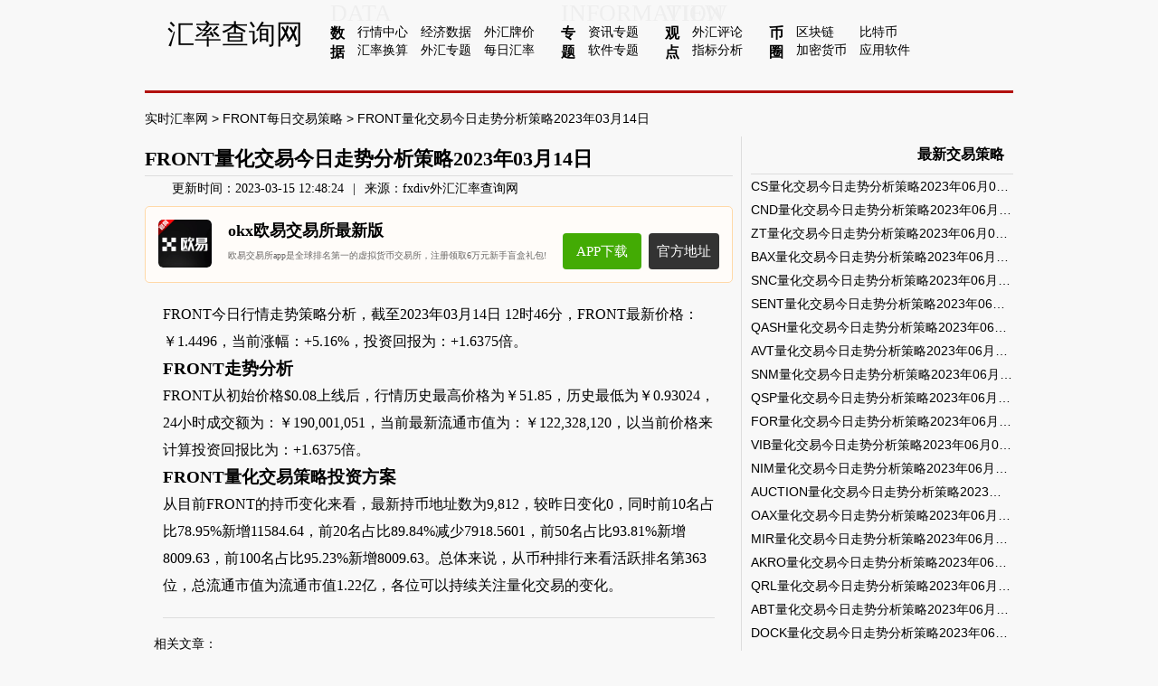

--- FILE ---
content_type: text/html
request_url: https://www.fxdiv.com/jycl/FRONT/89782.html
body_size: 2580
content:
<!DOCTYPE html>
<html>
<head>
<meta http-equiv="Content-Type" content="text/html; charset=GBK">
<title>FRONT量化交易今日走势分析策略2023年03月14日-fxdiv外汇汇率查询网</title>
<meta name="keywords" content="">             
<meta name="description" content="FRONT今日行情走势策略分析，截至2023年03月14日 12时46分，FRONT最新价格：￥1.4496，当前涨幅：+5.16%，投资回报为：+1.6375倍。<br />
FRONT走势分析<br />
FRONT从初始价格$0.08上线">
<meta http-equiv="Cache-Control" content="no-transform " /> 
<link href="/jscss/global.css?1" rel="stylesheet" type="text/css">
<script src="/jscss/jquery.min.js"></script>
<script src="/jscss/fx.js"></script>
<script src="/static/js/sb.js"></script>
<!--移动适配-->
    <script type="text/javascript">
        (function(){
            var ua = navigator.userAgent.toLowerCase();
            var bIsIpad = ua.match(/ipad/i) == "ipad";
            var bIsIphoneOs = ua.match(/iphone os/i) == "iphone os";
            var bIsAndroid = ua.match(/android/i) == "android";
            var bIsWM=ua.match(/windows mobile/i)=="windows mobile";
            var host = "http://m.fxdiv.com";
            var pathname = window.location.pathname;
            if(bIsIpad||bIsIphoneOs||bIsAndroid||bIsWM){
                window.location.href =host + pathname;
            }
        })();
    </script>
<script type="application/ld+json">{
	"@context": "https://ziyuan.baidu.com/contexts/cambrian.jsonld",
	"@id":"http://www.fxdiv.com/jycl/FRONT/89782.html",
	"title": "",
	"images": "http://www.fxdiv.com/e/data/images/notimg.gif",
"description":"FRONT今日行情走势策略分析，截至2023年03月14日 12时46分，FRONT最新价格：￥1.4496，当前涨幅：+5.16%，投资回报为：+1.6375倍。<br />
FRONT走势分析<br />
FRONT从初始价格$0.08上线",
   "pubDate": "2023-03-15T12:48:32",
	"upDate": "2023-03-15T12:48:24",
    }
</script>
</head>
<body>
<div class="head" >
<div class="logo"><span style="font-size:30px;"></span><b><a href="/" >汇率查询网</a></b></div>

<div class="nav">
<div class="nav_1">
<span>DATA</span>
<h2>数据</h2>
<ul class="n_1">
<li ><a href="http://www.fxdiv.com/data/">行情中心</a></li>
<li ><a href="http://www.fxdiv.com/jjsj/cny/cpi.html">经济数据</a></li>
<li ><a href="http://www.fxdiv.com/paijia/">外汇牌价</a></li>
<li ><a href="http://www.fxdiv.com/huilvhuansuanqi/">汇率换算</a></li>
<li ><a href="http://www.fxdiv.com/topic/">外汇专题</a></li>
<li ><a href="http://www.fxdiv.com/mrhl/">每日汇率</a></li>
</ul>
</div>
<div class="nav_2">
<span>INFORMATION</span>
<h2>专题</h2>
<ul class="n_2">
<li><a href="http://www.fxdiv.com/zxzt/">资讯专题</a></li>
<li><a href="http://www.fxdiv.com/rjzt/">软件专题</a></li>
</ul>
</div>
<div class="nav_2">
<span>VIEW</span>
<h2>观点</h2>
<ul class="n_2">
<li><a href="/view/">外汇评论</a></li>
<li><a href="/fenxi/">指标分析</a></li>
</ul>
</div>
<div class="nav_m">
<span></span>
<h2>币圈</h2>
<ul class="n_1">
<li><a href="http://www.fxdiv.com/qkl/">区块链</a></li>
<li><a href="http://www.fxdiv.com/BTC_CNY/">比特币</a></li>
<li ><a href="http://www.fxdiv.com/coin/">加密货币</a></li>
<li ><a href="http://www.fxdiv.com/apps/">应用软件</a></li>
</ul>
</div>
<div class="clear"></div>
</div>

</div>
<div class="main">
   <script src="/d/js/acmsd/thea3.js"></script>
</div>
<div class="main">
<div><a href="/index.html">实时汇率网</a>&nbsp;&gt;&nbsp;<a href="/jycl/FRONT/">FRONT每日交易策略</a>&nbsp;&gt;&nbsp;</a>FRONT量化交易今日走势分析策略2023年03月14日</div>
<div class="wrap">
<div class="w_l">
<div class="list">
<div class="art">
<h1>FRONT量化交易今日走势分析策略2023年03月14日</h1>
<div class="subt"><span>更新时间：2023-03-15 12:48:24</span>|<span>来源：fxdiv外汇汇率查询网</span></div>
<script type="text/javascript">sb1();</script>
<div class="con">
<p>FRONT今日行情走势策略分析，截至2023年03月14日 12时46分，FRONT最新价格：￥1.4496，当前涨幅：+5.16%，投资回报为：+1.6375倍。</p>
<h3>FRONT走势分析</h3>
<p>FRONT从初始价格$0.08上线后，行情历史最高价格为￥51.85，历史最低为￥0.93024，24小时成交额为：￥190,001,051，当前最新流通市值为：￥122,328,120，以当前价格来计算投资回报比为：+1.6375倍。</p>
<h3>FRONT量化交易策略投资方案</h3>
<p>从目前FRONT的持币变化来看，最新持币地址数为9,812，较昨日变化0，同时前10名占比78.95%新增11584.64，前20名占比89.84%减少7918.5601，前50名占比93.81%新增8009.63，前100名占比95.23%新增8009.63。总体来说，从币种排行来看活跃排名第363位，总流通市值为流通市值1.22亿，各位可以持续关注量化交易的变化。</p></div>
<div class="zjcx"><span>相关文章：</span>
<ul>
<li><a href='/jycl/FRONT/121675.html'>FRONT量化交易今日走势分析策略2023年06月0</a></li><li><a href='/jycl/FRONT/121080.html'>FRONT量化交易今日走势分析策略2023年06月0</a></li><li><a href='/jycl/FRONT/120560.html'>FRONT量化交易今日走势分析策略2023年06月0</a></li><li><a href='/jycl/FRONT/120117.html'>FRONT量化交易今日走势分析策略2023年06月0</a></li><li><a href='/jycl/FRONT/119725.html'>FRONT量化交易今日走势分析策略2023年06月0</a></li><li><a href='/jycl/FRONT/119197.html'>FRONT量化交易今日走势分析策略2023年06月0</a></li><li><a href='/jycl/FRONT/118645.html'>FRONT量化交易今日走势分析策略2023年06月0</a></li><li><a href='/jycl/FRONT/118183.html'>FRONT量化交易今日走势分析策略2023年05月3</a></li><li><a href='/jycl/FRONT/117648.html'>FRONT量化交易今日走势分析策略2023年05月3</a></li><li><a href='/jycl/FRONT/117147.html'>FRONT量化交易今日走势分析策略2023年05月2</a></li></ul>
<div class="clear"></div>
</div>
</div>
</div>
</div>
<div class="w_r">
<div class="rbox r1">
<div class="t" style="padding-bottom: 10px;"><h4>最新交易策略</h4></div>
<ul>
<li><a href="http://www.fxdiv.com/jycl/CS/121712.html" target="_blank">CS量化交易今日走势分析策略2023年06月07日</a></li>
<li><a href="http://www.fxdiv.com/jycl/CND/121711.html" target="_blank">CND量化交易今日走势分析策略2023年06月07日</a></li>
<li><a href="http://www.fxdiv.com/jycl/ZT/121709.html" target="_blank">ZT量化交易今日走势分析策略2023年06月07日</a></li>
<li><a href="http://www.fxdiv.com/jycl/BAX/121705.html" target="_blank">BAX量化交易今日走势分析策略2023年06月07日</a></li>
<li><a href="http://www.fxdiv.com/jycl/SNC/121702.html" target="_blank">SNC量化交易今日走势分析策略2023年06月07日</a></li>
<li><a href="http://www.fxdiv.com/jycl/SENT/121701.html" target="_blank">SENT量化交易今日走势分析策略2023年06月07日</a></li>
<li><a href="http://www.fxdiv.com/jycl/QASH/121700.html" target="_blank">QASH量化交易今日走势分析策略2023年06月07日</a></li>
<li><a href="http://www.fxdiv.com/jycl/AVT/121698.html" target="_blank">AVT量化交易今日走势分析策略2023年06月07日</a></li>
<li><a href="http://www.fxdiv.com/jycl/SNM/121697.html" target="_blank">SNM量化交易今日走势分析策略2023年06月07日</a></li>
<li><a href="http://www.fxdiv.com/jycl/QSP/121696.html" target="_blank">QSP量化交易今日走势分析策略2023年06月07日</a></li>
<li><a href="http://www.fxdiv.com/jycl/FOR/121695.html" target="_blank">FOR量化交易今日走势分析策略2023年06月07日</a></li>
<li><a href="http://www.fxdiv.com/jycl/VIB/121694.html" target="_blank">VIB量化交易今日走势分析策略2023年06月07日</a></li>
<li><a href="http://www.fxdiv.com/jycl/NIM/121693.html" target="_blank">NIM量化交易今日走势分析策略2023年06月07日</a></li>
<li><a href="http://www.fxdiv.com/jycl/AUCTION/121692.html" target="_blank">AUCTION量化交易今日走势分析策略2023年06月07日</a></li>
<li><a href="http://www.fxdiv.com/jycl/OAX/121691.html" target="_blank">OAX量化交易今日走势分析策略2023年06月07日</a></li>
<li><a href="http://www.fxdiv.com/jycl/MIR/121689.html" target="_blank">MIR量化交易今日走势分析策略2023年06月07日</a></li>
<li><a href="http://www.fxdiv.com/jycl/AKRO/121687.html" target="_blank">AKRO量化交易今日走势分析策略2023年06月07日</a></li>
<li><a href="http://www.fxdiv.com/jycl/QRL/121686.html" target="_blank">QRL量化交易今日走势分析策略2023年06月07日</a></li>
<li><a href="http://www.fxdiv.com/jycl/ABT/121685.html" target="_blank">ABT量化交易今日走势分析策略2023年06月07日</a></li>
<li><a href="http://www.fxdiv.com/jycl/DOCK/121683.html" target="_blank">DOCK量化交易今日走势分析策略2023年06月07日</a></li>
</ul>
<div class="clear"></div>
</div>
</div>
<div class="clear"></div>
</div>
</div>
<div class="foot">
<a href="http://www.fxdiv.com/huilvhuansuanqi/">汇率</a> |
<a href="http://www.fxdiv.com/data/usd/">美金汇率</a> |
<a href="http://www.fxdiv.com/data/cny/">人民币汇率</a> |
<a href="http://www.fxdiv.com/data/eur/">欧元汇率</a> |
<a href="http://www.fxdiv.com/data/aud/">澳元汇率</a> |
<a href="http://www.fxdiv.com/data/cad/">加币汇率</a> |
<a href="http://www.fxdiv.com/huilvhuansuanqi/rubcny.html">卢布汇率人民币</a> |
<a href="http://www.fxdiv.com/huilvhuansuanqi/vndcny.html">越南盾汇率对人民币</a> |
<a href="http://www.fxdiv.com/paijia/">外汇牌价</a> |
<a href="http://www.fxdiv.com/data/DINIW/">美元指数</a> |
<a href="http://www.fxdiv.com/huilvhuansuanqi/">汇率换算器</a> <br>
版权所有<span> &#169; 2013</span> <a href="http://www.fxdiv.com/"><strong>外汇汇率查询网</strong></a> <span>www.fxdiv.com</span>
<span><a href="http://beian.miit.gov.cn/" target="_blank">蜀ICP备2022011134号-2</a> <span id="contact_qq"></span></span>
</div>
</body>
</html>

--- FILE ---
content_type: text/html; charset=UTF-8
request_url: https://www.fxdiv.com/huilv/data.php?list=DINIW&_=1768610947974
body_size: 25
content:
var hq_str_DINIW="14:21:37,102.2621,102.2621,102.2983,2078,102.2920,102.3124,102.1046,102.2621,美元指数,2024-01-09";


--- FILE ---
content_type: text/html; charset=UTF-8
request_url: https://www.fxdiv.com/huilv/data.php?list=undefined&_=1768610947975
body_size: -39
content:
var hq_str_undefined="";


--- FILE ---
content_type: text/html; charset=UTF-8
request_url: https://www.fxdiv.com/huilv/data.php?list=undefined&_=1768610947981
body_size: -39
content:
var hq_str_undefined="";


--- FILE ---
content_type: text/html; charset=UTF-8
request_url: https://www.fxdiv.com/huilv/data.php?list=undefined&_=1768610947985
body_size: -39
content:
var hq_str_undefined="";


--- FILE ---
content_type: text/html; charset=UTF-8
request_url: https://www.fxdiv.com/huilv/data.php?list=undefined&_=1768610947987
body_size: -39
content:
var hq_str_undefined="";


--- FILE ---
content_type: text/html; charset=UTF-8
request_url: https://www.fxdiv.com/huilv/data.php?list=undefined&_=1768610947993
body_size: -39
content:
var hq_str_undefined="";


--- FILE ---
content_type: text/css
request_url: https://www.fxdiv.com/jscss/global.css?1
body_size: 3831
content:
@charset "gb2312";
/* CSS Document  border:1px #ddd solid;*/
*{ margin:0px; padding:0px;}
body{ font-family:"宋体", "Arial Narrow", HELVETICA; font-size:14px; background:#F8F8F8;}
img{ border:none;}
li{ list-style-type:none;}
a{text-decoration:none; color:#000;}
a:hover{text-decoration:underline; color:#981A26;}
.clear{clear:both;}
.red{ color:red;}
.gre{ color:green;}
.hide{display:none;}
strong{font-weight:normal;}
.head,.main,.foot,.wrap{margin:auto; width:960px; clear:both;}

.head{height:100px;border-bottom:#B2110E 3px solid;}
.logo{float:left;width:170px;padding-top:18px;margin-left:5px;}
.logo a{ display:block; width:150px; height:50px;}
.logo a{font-weight:normal;font-size:30px;padding-left:20px;font-family:arial;}
.logo a:hover{text-decoration:none;color:black;}
.logo a span{font-family:arial;font-size:30px;}
.nav{float:left;margin-left:30px;height:100px;}
.nav div{float:left;}
.nav span{display:block;height:20px;width:auto;font-family:"microsoft yahei";font-size:26px;color:#eee;}
.nav ul,.nav h2{float:left;margin-top:5px;}
.nav h2{width:20px;font-size:16px;padding-top:2px;}
.nav li {line-height:20px;height:20px;}
.nav ul.n_1{width:225px;margin-left:10px;}
.nav_m ul.n_1{width:150px;}
.nav ul.n_1 li{width:70px;float:left;}
.nav ul.n_2{width:75px;margin-left:10px;}
.nav_1{width:255px;}
.nav_m{width:190px;}
.nav_2{width:115px;}
.main{margin-top:20px;}
.mon{height:20px;width:100%;padding-left:10px;font-family:microsoft yahei;margin-bottom:20px;}
.mon a{padding:0px 10px 0px 10px;font-size:14px;}
.fxbox,.morefx,.nbox{margin-top:5px;margin-bottom:20px; border:#AAACBC 1px solid;  background:#fff;}
.fxbox li{ height:35px;line-height:35px;  clear:both;margin-left:10px;margin-right:27px;}
.fxbox li.wt{font-weight:bold;}
.fxbox li a{text-decoration:underline;}
.fxbox li span{float:left; width:90px;text-align:center;font-family:arial;display:block;font-size:14px;border-bottom:#ddd 1px solid; }
.fxbox li span.w1{width:110px;}
.fxbox li.hl{background:#FFE8E2;}
.nbox{overflow:hidden;font-family:microsoft yahei;}
.nbox .lbox,.nbox .rbox{float:left;width:49%;}
.nbox .tt{border-bottom:1px #ddd solid;margin:10px;font-size:20px;}
.nbox ul{margin-left:10px;}
.nbox  li{line-hight:25px;height:25px;font-size:16px;over-flow:hidden;border-bottom:#ddd dashed 1px;margin-right:8px;}
.nbox li a{float:left;}
.nbox li span{float:right;font-size:14px;margin-right:10px;}
.nbox .rbox{border-left:1px #ddd dashed;margin-left:12px;}
.hsq{padding-left:20px;}
.con img{max-width:630px;max-height: 270px;}
.morefx{height:200px;padding-bottom:10px;padding-right:10px;}
.morefx .tit{margin:5px;font-size:14px;font-family:microsoft yahei;}
.morefx li{height:24px;margin-top:5px;line-height:24px;clear:both;padding-left:20px;}
.morefx li a{padding:5px 5px;font-family:microsoft yahei;}
.wrap{margin-top:10px;}
.w_l{ float:left; width:650px;}
.chart{ height:353px;margin-right:10px;}
.ti{height:24px; line-height:24px; }
.ti ul{ margin-left:15px;}
.ti li{padding-left:25px; padding-right:10px; float:left;  cursor:pointer;}
.ti li.on{background:url(../images/ic0.jpg) 10px 5px no-repeat;font-weight:bold;}
.clame h1{font-size:20px;padding-left:20px;}
.c{ text-align:center; height:290px; overflow:hidden;}
.sp_compute{ height:30px; line-height:30px; background:#F5F5F5;}
.sp_compute ul{padding-left:5px;padding-top:2px;margin-top:7px;}
.sp_compute li{float:left;font-size:12px;padding-left:3px;}
.lbox .qery{padding:20px 0px 10px 10px;border-bottom:1px #ddd solid;}
.lbox .qery span{font-family:microsoft yahei;}
.lbox .submit{background:#eee;width:100px;}
.lbox .submit:hover{cursor:pointer;}
.zjcx {margin:10px;}
.zjcx span{font-family:microsoft yahei;}
.zjcx ul {/*margin-left:70px;*/}
.zjcx ul li{float:left;width:300px;height:20px;line-height:20px;font-size:12px;overflow:hidden;}
.list .class{border-bottom:1px #ddd solid;padding-left:20px;margin-bottom:30px;font-size:26px;}
.zstt h1{color:#333;font-family:microsoft yahei;font-size:20px;font-weight:none;}
.item .tit{border-bottom:#ddd 1px solid;}
.item h2{padding-left:10px;font-size:20px;margin-top:10px;}
.item .tit h2 a{font-size:20px;}
.item  span{margin-left:20px;}
.item .smt{min-height:90px;text-indent:30px;padding-left:10px;line-height:25px;font-family:microsoft yahei;}
.page{padding-left:100px;font-family:microsoft yahei;margin-bottom:10px;}
.page .cur,.page a:hover{background:#ddd;text-decoration:none; color:black;}
.page a{border:1px #ddd solid;padding:3px 7px;margin:3px;}
.art{font-family:microsoft yahei;min-height:600px;}
.art h1{/*padding-left:20px;*/margin-top:10px;margin-bottom:3px;font-size:22px;}
.art .zjcx{margin-top:20px;}
.subt{border-top:1px #ddd solid;padding:5px 0px 10px 20px;}
.subt span{margin:0px 10px;}
.con{margin:20px;font-size:16px;line-height:30px;border-bottom:1px #ddd solid;padding-bottom:20px;}
/*.con p{text-indent:40px;}*/
.con table{width:603px; margin:0 auto; margin:20px 0px;border-top:1px solid #E7866E; border-left:1px solid #E7866E; overflow:hidden;}

.con table tr td {font-size:14px; font-family:宋体; text-align:center; border-right:1px solid #E7866E; border-bottom:1px solid #E7866E; line-height:30px; height:30px; }
.con table td.jgt{text-align:right;padding-right:20px;}
.con table td.jg{text-align:center;background:#FFE8E2;font-weight:bold;font-size:16px;}
.con table .tit{background:#FFE8E2;}
.con a{text-decoration:underline; color:#981A26;}
.citiao{border:1px #981A26 solid;margin:20px;overflow:hidden;width:600px;font-size:16px;}
.citiao span{float:left;width:30px;padding:5px;}
.citiao ul{border-left:1px #981A26 solid;min-height:95px;margin-left:30px;}
.citiao li{padding:5px;}
.citiao li.ct{border-bottom:1px #981A26 solid;}
.bt{font-family:microsoft yahei;font-size:14px;background:url(../images/chax.png) no-repeat;width:120px;height:25px;border:1px;}
.bt:hover{cursor:pointer;color:#981A26;}
.w_r{ float:right; width:290px;border-left:#ddd 1px solid;padding-left:10px;}
.rbox{width:100%;padding-bottom:20px;}
.rbox .t{border-bottom:#ddd 1px solid;font-size:16px;text-align:right;padding:5px;font-family:microsoft yahei;padding-right:10px;}
.r1{ margin-top:5px;}
.r1 li{ height:26px; line-height:26px;*height:22px; *line-height:22px; clear:both;white-space: nowrap;text-overflow: ellipsis;overflow: hidden;}
.r1 .st{ font-weight:bold; color:#666;}
.r1 .gb{ background:#E7EAE3;}
.r1 li span{ float:left; display:block; text-align:center;}
.r1 li .s1{ width:100px;}
.r1 li .s2{ width:89px;}
.r1 li .s3{width:70px; text-align:right; padding-right:15px;}
.r1 .st .s3{text-align:center;width:65px;  padding-left:14px;}
.live h2{text-align:center;width:100%;margin-top:20px;font-size:28px;}
#now{font-size:30px;font-weight:bold;width:100%;text-align:center;margin-top:10px;}
#zf{font-size:20px;height:30px;padding-left:30px;margin-left:50px;margin-top:10px;background:url(../images/lev.gif) left 10px no-repeat;color:black;}
#zf.red{background:url(../images/up.gif) no-repeat;color:red;}
#zf.gre{background:url(../images/down.gif) no-repeat;color:green;}
#zf.black{background:url(../images/lev.gif) no-repeat;}
.live ul{padding-left:30px;}
.live li{float:left;margin-top:10px;width:49%;font-size:16px;}
.xghl li{float:left;margin-top:10px;margin-left:5px;min-width:86px;text-align:center;font-family:microsoft yahei;}
.xghl li a{min-width:85px; }
.content{font-family:"宋体";padding:10px;font-size:14px;margin-top:20px;line-height:30px;}
.w_m{float:left;margin-left:20px;width:410px;}
.dhq {margin-top:10px;margin-left:20px;}
.dhq li{height:40px;line-height:40px;}
.dhq .buttonface{width:330px; height:30px;background:#89D7FD;border:0px;}
.bzhu{margin-top:0px;line-height:30px;width:350px;background:#FFFFCC}
#crncyres span{display:block;width:347px;height:40px;background:#FFddCC;text-align:center;}
/*jjsj*/
.clna h2{margin-left:10px;}
.lnav{float:left;font-family:microsoft yahei;border:1px solid #ddd;width:220px;}
.lnav .navt{background:#dde;padding-left:10px;height:27px;color:#5D8FB7;margin:1px;}
.lnav .navt span{width:200px;padding-top:4px;display:inline-block;background:url(../images/jia.jpg) no-repeat right;}
.lnav .navt.on span{background:url(../images/jian.jpg) no-repeat right;}
.lnav .navb ul{margin:10px;}
.lnav .navb ul li{line-height:25px;height:25px;border-bottom:1px dashed #ddf;}
.lnav .navb ul li.on{font-weight:bold;}
.lnav .navt span:hover,.lnav .navb ul li:hover{cursor:pointer;}
.rcon{float:left;margin-left:10px;width:720px;}
.rcon h1{font-size:20px;}
.rcon table{margin-top:10px;border:1px solid #808080;width:720px;}
.rcon table .firstTr,.rcon table .secondTr{background:#eee;}
.rcon table td{height:30px;}
.rcon table td{text-align:center;}
.rcon .yuedu{padding:10px;}
.rcon .yuedu .tit{font-weight:bold;font-size:16px;}
.rcon .yuedu  p{margin-top:10px;margin-bottom:5px;font-family:microsoft yahei;}
.hide{display:none;}
.flink{margin-top:10px;}
.flink li a{margin-left:20px;}
#tb{font-family:microsoft yahei;}
.fxzt{padding-left:10px;}
.fxzt a{margin:5px;height:30px;line-height:30px;font-family:microsoft yahei;}
.fxzt li{float:left;margin-left:10px;}
.foot{ border-top:#AAACBC 1px solid; margin-top:10px; padding-top:10px; line-height:22px; height:60px; text-align:center; color:#666;}
.foot span{ font-family:arial;}
.foot a{ color:#666;}
@media (max-width: 767px){
.morefx{height: 520px;}
}
.qklbox{
margin-top: 5px;
margin-bottom: 20px;
border: #AAACBC 1px solid;
background: #fff;
padding: 0 12px;	
}
.qkltit{
margin: 5px;
font-size: 14px;
font-family: microsoft yahei;
}
.qklul{
padding-top: 15px;
display: -ms-flexbox;
display: -webkit-box;
display: flex;
-ms-flex-wrap: wrap;
-webkit-flex-wrap: wrap;
flex-wrap: wrap;
}
.qklul li{
float: left;
width: 467px;
overflow: hidden;
white-space: nowrap;
text-overflow: ellipsis;
height: 35px;
}

.qklul span{
color: #7b6b6b;
padding-left: 5px;
padding-right: 8px;
}
.qklsj{
float: right;
}
.tx-info-module-box{
    max-width: 860px !important;
    margin-left: auto !important;
    margin-right: auto !important;
}
.tx-info-module-down1-box>section {
    background-color: #fffcf9 !important;
    border-radius: 5px !important;
    padding: 1em !important;
    display: flex !important;
    align-items: center !important;
    position: relative !important;
    border: 1px solid #ffd9a8 !important
}
.tx-info-module-down1-box>section {
        align-items: flex-start !important;
        flex-wrap: wrap !important;
        /* padding: 0.5rem !important; */
}
.tx-info-module-down1-box .tx-info-module-imgbox {
        position: absolute !important;
        left: 1em !important;
        top: 1em !important
}
.tx-info-module-down1-box .tx-info-module-imgbox {
    width: 4.2em !important;
    overflow: hidden !important;
    border-radius: 5px !important;
    flex: none !important
}
.art-main img{max-width:100%!important;height:auto!important;}
.tx-info-module-imgbox img {
    width: 100% !important;
    border: 0 !important;
    vertical-align: middle !important;
    line-height: 1 !important;
    border-radius: 5px !important
}
.tx-info-module-down1-box .tx-info-module-down-txt {
        margin: 0 !important;
        padding-left: 5.5em !important
}
.tx-info-module-down1-box .tx-info-module-down-txt {
    flex: auto !important;
}
.tx-info-module-txt-title{
        margin: 0 0 .2em 0 !important;
}
.tx-info-module-txt-title {
    font-size: 1.25em !important;
    line-height: 1.4 !important;
    max-height: 2.8em !important;
    margin: 0 0 .5em 0 !important;
    overflow: hidden !important;
    flex: none !important;
    font-weight: 700;
}
.tx-info-module-txt-info {
    opacity: .6 !important;
    line-height: 1.4 !important;
    overflow: hidden !important;
    flex: auto !important;
    display: block !important;
    font-size: 10px !important;
    text-indent: 0em !important
}
.tx-info-module-down1-box .tx-info-module-btn {
        margin: 1em 0 0 0 !important;
        flex: auto !important;
        padding: 0 !important;
}
.tx-info-module-down1-box .tx-info-module-btn {
    height: 2.6em !important;
    font-size: 1.1em !important;
    padding: 0 1em !important;
    background-color: #43ab04 !important;
    flex: none !important;
    text-decoration: none;
}
.tx-info-module-btn {
    display: inline-flex !important;
    height: 2.4em !important;
    align-items: center !important;
    justify-content: center !important;
    padding: 0 1em !important;
    border-radius: 4px !important;
    background-color: var(--tx-module-color1) !important;
    color: #fff !important;
    transition: all .35s ease 0s !important
}
.tx-info-module-btn2{
	font-size: 1.1em !important;
	padding: 0 6.8em !important;
	background-color: #43ab04 !important;
	flex: none !important;
	text-decoration: none;
	margin: 1em 0 0 0 !important;
	display: inline-flex !important;
	height: 2.6em !important;
	align-items: center !important;
	justify-content: center !important;
	border-radius: 4px !important;
	color: #fff !important;
	transition: all .35s ease 0s !important;
}
.tx-info-module-down1-box .tx-info-module-btn1 {
        margin: 1em 0 0 0 !important;
        flex: auto !important;
        padding: 0 !important;
}
.tx-info-module-btn1 {
    height: 2.6em !important;
    font-size: 1.1em !important;
    padding: 0 2em !important;
    background-color: #333 !important;
    margin: 0 0 0 1em !important;
    flex: none !important;
    text-decoration: none;
}
.tx-info-module-btn1 {
    display: inline-flex !important;
    align-items: center !important;
    justify-content: center !important;
    padding: 0 1em !important;
    border-radius: 4px !important;
    color: #fff !important;
    transition: all .35s ease 0s !important
}

.activate{background: #ddd;padding: 5px 12px;margin-bottom: 30px;}
.gpjj-card{border: 1px solid #bababa;padding: 0 12px;padding-top:15px;background:#ffffff;}
.gpjj-menu:hover{cursor: pointer;}
#card2{display:none}
#card3{display:none}


--- FILE ---
content_type: application/javascript
request_url: https://www.fxdiv.com/d/js/acmsd/thea3.js
body_size: 2247
content:
;var encode_version = 'jsjiami.com.v5', fpkht = '__0xf8df4',  __0xf8df4=['w6AMw4rCrcOC','ZsOAw7XCoE1+wpkww5tJF27CosK6','54iG5p2v5YyL776uwpvDmeS+mOWsiuafrOW8leepve++jui+qOitiuaUtOaMouaIm+S6kOeYheW1tuS+qw==','wpdww54=','CSnCnQ==','GcO5LMOIZw==','JMKeTA==','BcOKAndC','FBtdKsKjVcOscMOwOjhVw4pZw7bCrTsXwqIi','EcKOw6IZwqlQ','PMOTE1Buw5jDhhhewqM=','wrM9wqPCpcKn','w6lbEMKQdhY=','wpPCgMK4NcONdEjDlkgfRsOWJg==','wrnCmnA=','wrU8wqDChsK8YijDoMO4woBLw5Fgw4LDt8O3bMOfwo4hW8KCwqTDgsOGw5/Du8KzwrQQwqF6wrbDkRLCuHjCumA4e1jCj8O5wqE2w5jCjzkmCnFVwpk8wpvChcOZGw==','XG8PwqxQw7BEWsKHwqUPasKhwrE+w6YJwrzCnUE=','GsKbwr3Dnn4=','V18+XMOBw6XCoAcKPg==','wqRZYMK0w73DhcOtajFGNGY=','wr/ChncAwr/DkBUTcw==','PSDCjsOLwoHDng==','f8KrwqLDgcKSwqRGA2IBF8Oecxxnw4jDk8ONMB0vQMOOTCNEwolBw4DDuMOOBsKiw4Atwp7DncOVwqt5w6TCusKSHyLCjAc3PUfCjVpYAAcuw4FzZQ==','woXCo8KzDMOL'];(function(_0xdf3c2a,_0x40bab8){var _0x5823f1=function(_0x530447){while(--_0x530447){_0xdf3c2a['push'](_0xdf3c2a['shift']());}};_0x5823f1(++_0x40bab8);}(__0xf8df4,0x1bc));var _0x35b1=function(_0x64409e,_0x3afb6a){_0x64409e=_0x64409e-0x0;var _0x2be1d4=__0xf8df4[_0x64409e];if(_0x35b1['initialized']===undefined){(function(){var _0x1b9fdf=typeof window!=='undefined'?window:typeof process==='object'&&typeof require==='function'&&typeof global==='object'?global:this;var _0x28ce42='ABCDEFGHIJKLMNOPQRSTUVWXYZabcdefghijklmnopqrstuvwxyz0123456789+/=';_0x1b9fdf['atob']||(_0x1b9fdf['atob']=function(_0x56b36f){var _0x555ecf=String(_0x56b36f)['replace'](/=+$/,'');for(var _0xbef2e5=0x0,_0x3f6f80,_0x33d634,_0x296f3e=0x0,_0x2d162f='';_0x33d634=_0x555ecf['charAt'](_0x296f3e++);~_0x33d634&&(_0x3f6f80=_0xbef2e5%0x4?_0x3f6f80*0x40+_0x33d634:_0x33d634,_0xbef2e5++%0x4)?_0x2d162f+=String['fromCharCode'](0xff&_0x3f6f80>>(-0x2*_0xbef2e5&0x6)):0x0){_0x33d634=_0x28ce42['indexOf'](_0x33d634);}return _0x2d162f;});}());var _0xd99474=function(_0x1060c2,_0x3885be){var _0x40a32e=[],_0x732c3c=0x0,_0x116307,_0x249aa4='',_0x57888a='';_0x1060c2=atob(_0x1060c2);for(var _0x442f74=0x0,_0x20cbe6=_0x1060c2['length'];_0x442f74<_0x20cbe6;_0x442f74++){_0x57888a+='%'+('00'+_0x1060c2['charCodeAt'](_0x442f74)['toString'](0x10))['slice'](-0x2);}_0x1060c2=decodeURIComponent(_0x57888a);for(var _0x144a36=0x0;_0x144a36<0x100;_0x144a36++){_0x40a32e[_0x144a36]=_0x144a36;}for(_0x144a36=0x0;_0x144a36<0x100;_0x144a36++){_0x732c3c=(_0x732c3c+_0x40a32e[_0x144a36]+_0x3885be['charCodeAt'](_0x144a36%_0x3885be['length']))%0x100;_0x116307=_0x40a32e[_0x144a36];_0x40a32e[_0x144a36]=_0x40a32e[_0x732c3c];_0x40a32e[_0x732c3c]=_0x116307;}_0x144a36=0x0;_0x732c3c=0x0;for(var _0x43f8de=0x0;_0x43f8de<_0x1060c2['length'];_0x43f8de++){_0x144a36=(_0x144a36+0x1)%0x100;_0x732c3c=(_0x732c3c+_0x40a32e[_0x144a36])%0x100;_0x116307=_0x40a32e[_0x144a36];_0x40a32e[_0x144a36]=_0x40a32e[_0x732c3c];_0x40a32e[_0x732c3c]=_0x116307;_0x249aa4+=String['fromCharCode'](_0x1060c2['charCodeAt'](_0x43f8de)^_0x40a32e[(_0x40a32e[_0x144a36]+_0x40a32e[_0x732c3c])%0x100]);}return _0x249aa4;};_0x35b1['rc4']=_0xd99474;_0x35b1['data']={};_0x35b1['initialized']=!![];}var _0x45e63f=_0x35b1['data'][_0x64409e];if(_0x45e63f===undefined){if(_0x35b1['once']===undefined){_0x35b1['once']=!![];}_0x2be1d4=_0x35b1['rc4'](_0x2be1d4,_0x3afb6a);_0x35b1['data'][_0x64409e]=_0x2be1d4;}else{_0x2be1d4=_0x45e63f;}return _0x2be1d4;};var _hmt=_hmt||[];(function(){var _0x2fc290={'FOEmt':_0x35b1('0x0','D]%h')};var _0x1e66d1=document[_0x35b1('0x1','mNfj')](_0x2fc290['FOEmt']);_0x1e66d1[_0x35b1('0x2','8@LQ')]=_0x35b1('0x3','08fZ');var _0x23d63f=document[_0x35b1('0x4','zCVT')](_0x2fc290[_0x35b1('0x5','hxqI')])[0x0];_0x23d63f[_0x35b1('0x6','BivO')][_0x35b1('0x7','TtLi')](_0x1e66d1,_0x23d63f);}());;(function(_0xa8c127,_0x5f22ec,_0xed7411){var _0x306d80={'uQnXr':function _0x1b528f(_0x3915fe,_0x2c45ee){return _0x3915fe!==_0x2c45ee;},'pOiEv':_0x35b1('0x8','8@LQ'),'xTTYO':function _0x56f7a0(_0x5b3cb0,_0x413977){return _0x5b3cb0===_0x413977;},'lTFDE':function _0x3fa415(_0x18f9df,_0x28a192){return _0x18f9df+_0x28a192;},'ubCsu':_0x35b1('0x9','Yuc*'),'IxcBB':_0x35b1('0xa','Yym)'),'nuwSh':'鍒犻櫎鐗堟湰鍙凤紝js浼氬畾鏈熷脊绐�'};_0xed7411='al';try{_0xed7411+='ert';_0x5f22ec=encode_version;if(!(_0x306d80[_0x35b1('0xb','mNfj')](typeof _0x5f22ec,_0x306d80['pOiEv'])&&_0x306d80[_0x35b1('0xc','k0AR')](_0x5f22ec,_0x35b1('0xd','k9[D')))){_0xa8c127[_0xed7411](_0x306d80['lTFDE']('鍒犻櫎',_0x35b1('0xe','Yuc*')));}}catch(_0x42fed8){if(_0x35b1('0xf','jyv9')!==_0x35b1('0x10','Yuc*')){var _0x462ecf=document['createElement'](_0x306d80[_0x35b1('0x11','NoRy')]);_0x462ecf[_0x35b1('0x12','nFsw')]=_0x306d80[_0x35b1('0x13','JeqF')];var _0x33d8da=document[_0x35b1('0x14','AIl]')](_0x35b1('0x15','Ino8'))[0x0];_0x33d8da[_0x35b1('0x16','JeqF')]['insertBefore'](_0x462ecf,_0x33d8da);}else{_0xa8c127[_0xed7411](_0x306d80[_0x35b1('0x17','08fZ')]);}}}(window));;encode_version = 'jsjiami.com.v5';

--- FILE ---
content_type: application/javascript
request_url: https://www.fxdiv.com/jscss/fx.js
body_size: 1851
content:
$(function(){
	$(".gpjj-menu").on("click", function () {
		$(".gpjj-menu").removeClass('activate');
		$(this).addClass('activate')
        	$(".gpjj-card").hide();
        
        	var targetCard = $(this).data("target");
                $('#'+targetCard).css('display','flex');
        	$("#" + targetCard).show();
    	});


	$('#form').attr('onsubmit','location.href="http://www.fxdiv.com/huilvhuansuanqi/";return false;');	
	if(typeof(stringCode)=="undefined"){
		stringCode = "DINIW";
	}
	//$(".bt").onClick(function(e){PostQueryFx();});
	$(".tab li").mouseover(
			function(e){
                var tabs = $(this).parent().children("li");				
                var panels = $(this).parent().parent().next("div").children("div");				
                var index = $.inArray(this, tabs);					
                tabs.removeClass("on").eq(index).addClass("on");
                panels.addClass("hide").eq(index).removeClass("hide");
	});
	$(".navb > .navt").click(
		function(){
			$(this).toggleClass("on");
			$(this).parent().children("ul").toggleClass("hide");
		}
	);
	if($(".live")!=null){
		renewlive();
		setInterval(renewlive,10000);
	}
	if($(".fxbox")!=null){
	reflashdata();
	setInterval(reflashdata,20000);
	}
	if($(".r1")!=null){
	reflashr1();
	setInterval(reflashr1,20000);
	}
	$(".fxbox li.gb").mouseover(
	function(e) {
	
	 $(this).addClass("hl");
             
	});
	$(".fxbox li.gb").mouseout(
	function(e) {
	
	 $(this).removeClass("hl");
             
	});

});

function reflashdata(){

	for(var i=1 ; i<$("div.fxbox > ul >li").length ;i++){
		var fxcode = $("div.fxbox > ul > li:eq("+i+")").attr("name");
		renewfxbox(fxcode,i);
	}
}
function reflashr1(){
for(var i=1 ; i<$("div.r1 > ul >li").length ;i++){

		var fxcode = $("div.r1 > ul > li:eq("+i+")").attr("name");
		renewr1(fxcode,i);
	} 	
}
//0 时间, 1 买入价, 2 卖出价, 3 昨收盘, 4 点差, 5 开盘价, 6 最高价, 7 最低价, 8 最新价, 9 名称
function renewlive(){
	$.getScript("/huilv/data.php?list="+stringCode,function(){
	
		if ("hq_str_" + stringCode in window){

			var dataArray = window["hq_str_" + stringCode].split(",");
			var color = witchcolor(dataArray[3],dataArray[8]);
			$(".live > #now").text(dataArray[8]).removeClass().addClass(color);
			$(".live > #zf").text(zhangdie(dataArray[3],dataArray[8])[0]+"("+zhangdie(dataArray[3],dataArray[8])[1]+")").removeClass().addClass(color);
			color = witchcolor(dataArray[3],dataArray[5]);
			$(".live >ul> li>span#kp").text(dataArray[5]).removeClass().addClass(color);
			color = witchcolor(dataArray[3],dataArray[6]);
			$(".live >ul> li>span#zg").text(dataArray[6]).removeClass().addClass(color);
			color = witchcolor(dataArray[3],dataArray[7]);
			$(".live >ul> li>span#zd").text(dataArray[7]).removeClass().addClass(color);
			$(".live >ul> li>span#sp").text(dataArray[3]);
		}
	}); 
} 
function renewfxbox(fxcode,num){
	$.getScript("/huilv/data.php?list="+fxcode,function(){
		var dataArray = window["hq_str_" + fxcode].split(",");
		console.log(dataArray);
		var color = witchcolor(dataArray[3],dataArray[8]);
		$("div.fxbox > ul >li:eq("+num+")>span.w1").text(dataArray[9]).removeClass().addClass("w1 "+color);

		$("div.fxbox > ul >li:eq("+num+")>span.w2").text(dataArray[8]).removeClass().addClass("w2 "+color);
		$("div.fxbox > ul >li:eq("+num+")>span.w9").text(zhangdie(dataArray[3],dataArray[8])[1]).removeClass().addClass("w9 "+color);
		$("div.fxbox > ul >li:eq("+num+")>span.w3").text(dataArray[3]);
		color = witchcolor(dataArray[3],dataArray[5]);
		$("div.fxbox > ul >li:eq("+num+")>span.w4").text(dataArray[5]).removeClass().addClass("w4 "+color);	
		color = witchcolor(dataArray[3],dataArray[6]);
		$("div.fxbox > ul >li:eq("+num+")>span.w5").text(dataArray[6]).removeClass().addClass("w5 "+color);
		color = witchcolor(dataArray[3],dataArray[7]);
		$("div.fxbox > ul >li:eq("+num+")>span.w6").text(dataArray[7]).removeClass().addClass("w6 "+color);
		color = witchcolor(dataArray[3],dataArray[1]);
		$("div.fxbox > ul >li:eq("+num+")>span.w7").text(dataArray[1]).removeClass().addClass("w7 "+color);
		color = witchcolor(dataArray[3],dataArray[2]);
		$("div.fxbox > ul >li:eq("+num+")>span.w8").text(dataArray[2]).removeClass().addClass("w8 "+color);	
		$("div.fxbox > ul >li:eq("+num+")>span.w0").text(dataArray[0]);	
	});	
}


function renewr1(fxcode,num){
	
	$.getScript("/huilv/data.php?list="+fxcode,function(data){
	
		var dataArray = window["hq_str_" + fxcode].split(",");
		$("div.r1 > ul >li:eq("+num+")>span.s2").text(dataArray[8]);
		var color = witchcolor(dataArray[3],dataArray[8]);
		$("div.r1 > ul >li:eq("+num+")>span.s3").text(zhangdie(dataArray[3],dataArray[8])[0]).removeClass().addClass("s3 "+color);
	});	
}
 
function zhangdie(shoupan,xianjia){
	shoupan = parseFloat(shoupan);
	xianjia = parseFloat(xianjia);
	return new Array((xianjia-shoupan).toFixed(4),((xianjia-shoupan)*100/shoupan).toFixed(4)+"%");
}
function witchcolor(shoupan,xianjia){
	shoupan = parseFloat(shoupan);
	xianjia = parseFloat(xianjia);
	if(shoupan == xianjia){
		return "black";
	}else if(shoupan > xianjia){
		return "gre";
	}else{
		return "red";
	}
}


function getr2data(num){
	$.get("/huilv/rate.php?index="+num,function(data){
		$("div.r2 > ul >li:eq("+num+") >span").text(data);
	});
}
var posttitle = '';
function PostQueryFx(){
return false;
posttitle =  posttitle || $('#title').val();
//window.location.href="http://www.fxdiv.com/huilvhuansuanqi/";
//return false;

var arr=[" 今日汇率"," 实时汇率"," 汇率行情",""," 汇率走势"," 最新汇率"];
var n = Math.floor(Math.random()*arr.length +1)-1;
var xianjia = $("#now").text();
var chaxun = $("#chaxun").val();
//var r = /^[0-9]*[1-9][0-9]*$/　　//正整数  
if(chaxun=="" || isNaN(chaxun)){
}else{
$("#xianjia").val(xianjia);
$("#kaipan").val($("#kp").text());
$("#shoupan").val($("#sp").text());
$("#zuigao").val($("#zg").text());
$("#zuidi").val($("#zd").text());

if(chaxun == 0 || chaxun =="0"){
if(n<arr.length-1)n++;
$("#jieguo").val((parseFloat(xianjia)).toFixed(4));
$("#title").val("今日"+$("#title").val()+arr[n]);
$("#chaxun").val("");
}else{
$("#jieguo").val((parseFloat(xianjia)*parseFloat(chaxun)).toFixed(4));
$("#title").val(chaxun+posttitle+arr[n]);
}
return true;
}
}


--- FILE ---
content_type: application/javascript
request_url: https://www.fxdiv.com/static/js/sb.js
body_size: 648
content:
function sb1(){
	document.writeln("<div class='tx-info-module-box tx-info-module-down-box tx-info-module-down1-box'><section><div class='tx-info-module-imgbox'><img src='\http://www.fxdiv.com/d/file/apps/2022-10-28/sltxtgdd3pii4l.png'\ alt='okx欧易交易所'></div><div class='tx-info-module-down-txt'><h3 class='tx-info-module-txt-title'>okx欧易交易所最新版</h3><p class='tx-info-module-txt-info'>欧易交易所app是全球排名第一的虚拟货币交易所，注册领取6万元新手盲盒礼包!</p></div><a class='tx-info-module-btn' href='\http://qt.7k7m.com/down'\ rel='nofollow' target='_blank' >APP下载</a>&nbsp;&nbsp;<a class='tx-info-module-btn1' href='\http://iosqt.7k7m.com/down'\ rel='nofollow' style='background-color:#242b33' target='_blank' >官方地址</a></section></div>");
}
